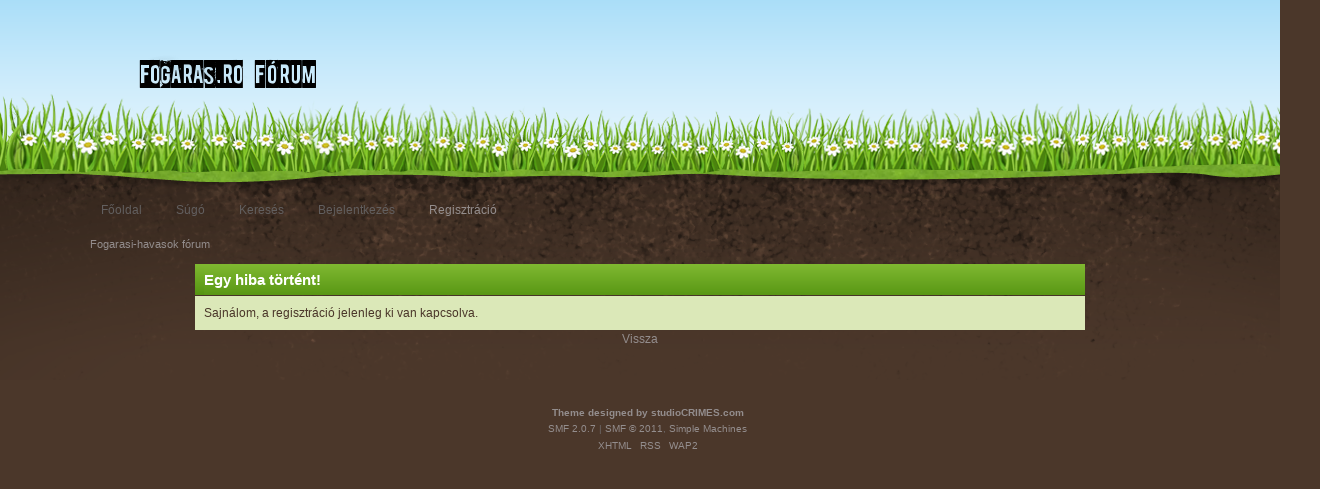

--- FILE ---
content_type: text/html; charset=UTF-8
request_url: http://www.fogaras.ro/smf/index.php?action=register
body_size: 1686
content:
<!DOCTYPE html PUBLIC "-//W3C//DTD XHTML 1.0 Transitional//EN" "http://www.w3.org/TR/xhtml1/DTD/xhtml1-transitional.dtd">
<html xmlns="http://www.w3.org/1999/xhtml">
<head>
	<link rel="stylesheet" type="text/css" href="http://fogaras.ro/smf/Themes/Ecology_SMF2/css/index.css?fin20" />
	<link rel="stylesheet" type="text/css" href="http://fogaras.ro/smf/Themes/default/css/webkit.css" />
	<script type="text/javascript" src="http://fogaras.ro/smf/Themes/default/scripts/script.js?fin20"></script>
	<script type="text/javascript" src="http://fogaras.ro/smf/Themes/Ecology_SMF2/scripts/theme.js?fin20"></script>
	<script type="text/javascript"><!-- // --><![CDATA[
		var smf_theme_url = "http://fogaras.ro/smf/Themes/Ecology_SMF2";
		var smf_default_theme_url = "http://fogaras.ro/smf/Themes/default";
		var smf_images_url = "http://fogaras.ro/smf/Themes/Ecology_SMF2/images";
		var smf_scripturl = "http://www.fogaras.ro/smf/index.php?PHPSESSID=p8b6l6v2q8qaacsche4boev724&amp;";
		var smf_iso_case_folding = false;
		var smf_charset = "UTF-8";
		var ajax_notification_text = "Töltés...";
		var ajax_notification_cancel_text = "Mégse";
	// ]]></script>
	<meta http-equiv="Content-Type" content="text/html; charset=UTF-8" />
	<meta name="description" content="Egy hiba történt!" />
	<meta name="keywords" content="Fogaras, Fogarasi, havasok" />
	<title>Egy hiba történt!</title>
	<meta name="robots" content="noindex" />
	<link rel="help" href="http://www.fogaras.ro/smf/index.php?PHPSESSID=p8b6l6v2q8qaacsche4boev724&amp;action=help" />
	<link rel="search" href="http://www.fogaras.ro/smf/index.php?PHPSESSID=p8b6l6v2q8qaacsche4boev724&amp;action=search" />
	<link rel="contents" href="http://www.fogaras.ro/smf/index.php?PHPSESSID=p8b6l6v2q8qaacsche4boev724&amp;" />
	<link rel="alternate" type="application/rss+xml" title="Fogarasi-havasok fórum - RSS" href="http://www.fogaras.ro/smf/index.php?PHPSESSID=p8b6l6v2q8qaacsche4boev724&amp;type=rss;action=.xml" />
	<script type="text/javascript">
		function smfAutoTask()
		{
			var tempImage = new Image();
			tempImage.src = "http://www.fogaras.ro/smf/index.php?PHPSESSID=p8b6l6v2q8qaacsche4boev724&amp;scheduled=task;ts=1768370400";
		}
		window.setTimeout("smfAutoTask();", 1);
	</script>
</head>
<body>
	<div class="logo">
		<div class="logo_inner" style="width: 90%">
			<div class="logo_inside">
			<a href="http://www.fogaras.ro/smf/index.php?PHPSESSID=p8b6l6v2q8qaacsche4boev724&amp;"><img src="http://fogaras.ro/smf/Themes/Ecology_SMF2/images/smflogo.png" alt="Fogarasi-havasok fórum" /></a>
			</div>
		</div>
	</div>
	
	<div class="menubar">
		<div class="menubar_inner" style="width: 90%">
	
				<div class="menubar_item" id="button_home">
					<a class="menubar_item_link" href="http://www.fogaras.ro/smf/index.php?PHPSESSID=p8b6l6v2q8qaacsche4boev724&amp;">
						Főoldal
					</a>
				</div>
				<div class="menubar_item" id="button_help">
					<a class="menubar_item_link" href="http://www.fogaras.ro/smf/index.php?PHPSESSID=p8b6l6v2q8qaacsche4boev724&amp;action=help">
						Súgó
					</a>
				</div>
				<div class="menubar_item" id="button_search">
					<a class="menubar_item_link" href="http://www.fogaras.ro/smf/index.php?PHPSESSID=p8b6l6v2q8qaacsche4boev724&amp;action=search">
						Keresés
					</a>
				</div>
				<div class="menubar_item" id="button_login">
					<a class="menubar_item_link" href="http://www.fogaras.ro/smf/index.php?PHPSESSID=p8b6l6v2q8qaacsche4boev724&amp;action=login">
						Bejelentkezés
					</a>
				</div>
				<div class="menubar_item active " id="button_register">
					<a class="menubar_item_link active " href="http://www.fogaras.ro/smf/index.php?PHPSESSID=p8b6l6v2q8qaacsche4boev724&amp;action=register">
						Regisztráció
					</a>
				</div>
		</div>
	</div>
	
<div id="wrapper" style="width: 90%"> 
	
	<div id="content_section"><div class="frame">
		<div id="main_content_section">
	<div class="navigate_section">
		<ul>
			<li class="last">
				<a href="http://www.fogaras.ro/smf/index.php?PHPSESSID=p8b6l6v2q8qaacsche4boev724&amp;"><span>Fogarasi-havasok fórum</span></a>
			</li>
		</ul>
	</div>
	<div id="fatal_error">
		<div class="cat_bar">
			<h3 class="catbg">
				Egy hiba történt!
			</h3>
		</div>
		<div class="windowbg">
			<span class="topslice"><span></span></span>
			<div class="padding">Sajnálom, a regisztráció jelenleg ki van kapcsolva.</div>
			<span class="botslice"><span></span></span>
		</div>
	</div>
	<div class="centertext"><a href="javascript:history.go(-1)">Vissza</a></div>
		</div>
	</div></div>
	<div id="footer_section"><div class="frame">
		<ul class="reset">
			<li><a href="http://studiocrimes.com"><b>Theme designed by studioCRIMES.com</b></a></li>
			<li class="copyright">
			<span class="smalltext" style="display: inline; visibility: visible; font-family: Verdana, Arial, sans-serif;"><a href="http://www.fogaras.ro/smf/index.php?PHPSESSID=p8b6l6v2q8qaacsche4boev724&amp;action=credits" title="Simple Machines Forum" target="_blank" class="new_win">SMF 2.0.7</a> |
<a href="http://www.simplemachines.org/about/smf/license.php" title="License" target="_blank" class="new_win">SMF &copy; 2011</a>, <a href="http://www.simplemachines.org" title="Simple Machines" target="_blank" class="new_win">Simple Machines</a>
			</span></li>
			<li><a id="button_xhtml" href="http://validator.w3.org/check?uri=referer" target="_blank" class="new_win" title="Szabványos XHTML 1.0!"><span>XHTML</span></a></li>
			<li><a id="button_rss" href="http://www.fogaras.ro/smf/index.php?PHPSESSID=p8b6l6v2q8qaacsche4boev724&amp;action=.xml;type=rss" class="new_win"><span>RSS</span></a></li>
			<li class="last"><a id="button_wap2" href="http://www.fogaras.ro/smf/index.php?PHPSESSID=p8b6l6v2q8qaacsche4boev724&amp;wap2" class="new_win"><span>WAP2</span></a></li>
		</ul>
	</div></div>
</div>
</body></html>